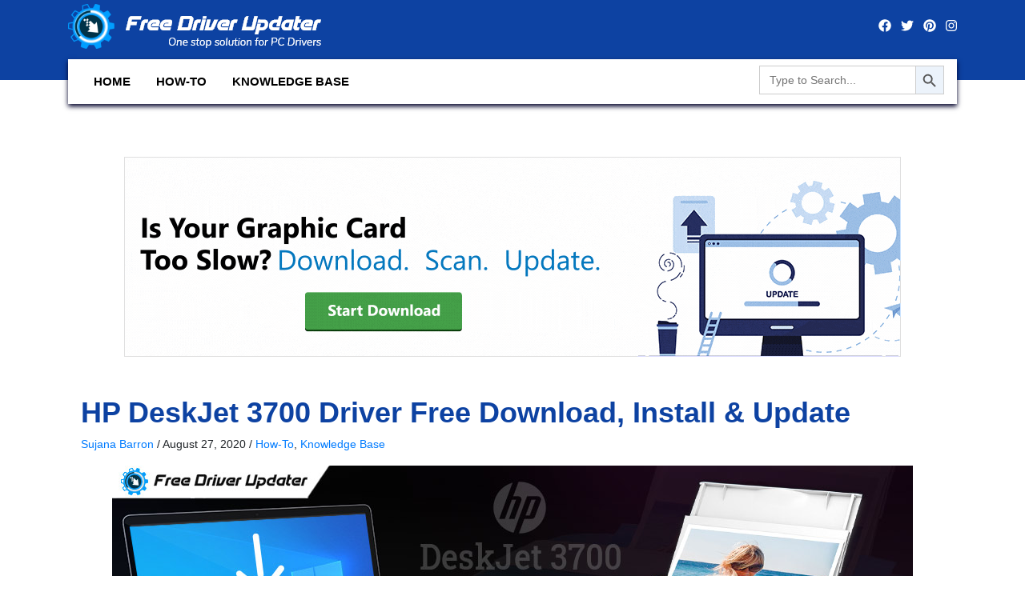

--- FILE ---
content_type: text/css
request_url: https://www.freedriverupdater.com/wp-content/themes/fdu/style.css
body_size: 2954
content:
/*!
Theme Name: FDU
Theme URI: https://www.freedrivierupdater.com/blog/
Author: Barala
Author URI: https://www.explorateglobal.com
Description: FDU is a modern WordPress blog theme that is built with standards in mind. Featuring a clean, elegant and typography focused design, FDU is guaranteed to bring a pleasant reading experience to your readers.
Version: 0.0.1
Requires PHP: 5.6
Tested up to: 5.4.2
License: GNU General Public License v2 or later
License URI: http://www.gnu.org/licenses/gpl-2.0.html
Text Domain: FDU
*/
html {
	line-height: 1.15;-webkit-text-size-adjust: 100%;
}
body {
	margin: 0;
	font-family: 'Muli' sans-serif;	
}
header{
	background-color: #0D42A2;
	min-height: 100px;	
}
.bg-light{background-color: #fff !important;margin-bottom: -36px;}
.menu-item {display: block;padding: .5rem 1rem;}
.menu-item a{color: #000;font-size: 15px;font-weight: 600;text-transform: uppercase;text-decoration: none;}
.navbar-light .navbar-nav .menu-item.current-menu-item a, .menu-item a:hover {color: #1167ca;}
.shadow-nav{box-shadow: 0 3px 6px #000029;}
@media (max-width: 600px){.text-white.text-center.font-bold {font-size: 18px!important;}}
@media (min-width: 992px)
.navbar-expand-lg .navbar-nav .menu-item {padding-right: .5rem;padding-left: .5rem;}
.la-bg{
	background-image: url(https://wpcontent.freedriverupdater.com/freedriverupdater/wp-content/uploads/2021/03/23123543/dot_pattern.png);
    background-position: bottom center;
    background-repeat: repeat-x;    
}
.latest-articles-head-top{margin-top: -80px;z-index: 1}
.la-bg h1{color: #0D42A2;font-size: 36px;font-weight: 800;margin-bottom: 25px;}
.latest-articles .col-lg-8 .entry-title{
	font-size: 24px;
	font-weight: 900;
	color: #000;
}
.latest-articles .col-lg-4 .entry-title{
	font-size: 14px;
	font-weight: 800;
}
.latest-articles a{color: #000;}
.post-meta-info{color: #A1A1A1; font-size: 14px;}
.post-cat-info a, .post-meta-info a, .latest-articles p a{
color:#0D42A2;
font-size: 14px;
font-weight: 400;
}
.latest-articles .col-lg-4 .post-meta-info{font-size: 12px;}
.latest-articles .col-lg-4 .post-meta-info a{text-transform: uppercase;}
.latest-articles p{color: #373737;font-size:14px;}
.latest-articles .post-header span{width: 60px;height: 60px;max-width: 60px;overflow: hidden;}
h1.entry-title {font-size: 2em;margin: 0.67em 0;}
.section-bg-dark{background-color: #211D1D;}
.section-bg-dark-w-100{position: relative;}
.section-bg-dark-w-100:after{content: '';background-color: #211D1D;position: absolute;left:0;right:0;display: block;z-index: -1;height: 240px;top: 0;}
article.post-wrap {box-shadow: 0px 0px 6px #00000029;}
.post-body .cat-links, .entry-meta{font-size: 14px}

h1.page-title{color: #0D42A2;}

h1 {font-size: 36px;}

h2 {
	font-size: 30px;
}

h3 {
	font-size: 24px;
}

h4 {
	font-size: 20px;
}

h5 {
	font-size: 18px;
}

h6 {
	font-size: 16px;
}
.font-black{font-weight:900;}
.font-boldextra{font-weight:700;}
.font-bold{font-weight:700;}
.font-samibold{font-weight:600;}
.font-lightbold{font-weight:500;}
.text-black{color: #000;}

hr {
	box-sizing: content-box;
	height: 0;
	overflow: visible;
}
pre {
	font-family: monospace, monospace;
	font-size: 1em;
}
a {
	background-color: transparent;
	text-decoration: none;
}
abbr[title] {
	border-bottom: none;
	text-decoration: underline;
	text-decoration: underline dotted;
}

b,
strong {
	font-weight: bolder;
}

code,
kbd,
samp {
	font-family: monospace, monospace;
	font-size: 1em;
}

small {
	font-size: 80%;
}

sub,
sup {
	font-size: 75%;
	line-height: 0;
	position: relative;
	vertical-align: baseline;
}

sub {
	bottom: -0.25em;
}

sup {
	top: -0.5em;
}

template {
	display: none;
}

[hidden] {
	display: none;
}

/*--------------------------------------------------------------
# Typography
--------------------------------------------------------------*/
/* p{font-size: 0.875rem;} */
p{font-size: 1rem;}

/*--------------------------------------------------------------
# Elements
--------------------------------------------------------------*/


/*--------------------------------------------------------------
# Forms
--------------------------------------------------------------*/
.search-form .navbar-search-icon {color: #1167CA;background-color: #ECF3FB;background-image: none;}
/*--------------------------------------------------------------
# Forms
--------------------------------------------------------------*/

/*--------------------------------------------------------------
# Navigation
--------------------------------------------------------------*/
/*--------------------------------------------------------------
## Links
--------------------------------------------------------------*/

/*--------------------------------------------------------------
## Menus
--------------------------------------------------------------*/
svg {width: 16px;height: 16px;display: inline-block;vertical-align: middle;}

/*--------------------------------------------------------------
# Accessibility
--------------------------------------------------------------*/
.screen-reader-text {
	border: 0;
	clip: rect(1px, 1px, 1px, 1px);
	clip-path: inset(50%);
	height: 1px;
	margin: -1px;
	overflow: hidden;
	padding: 0;
	position: absolute !important;
	width: 1px;
	word-wrap: normal !important;
}

.screen-reader-text:focus {
	background-color: #f1f1f1;
	border-radius: 3px;
	box-shadow: 0 0 2px 2px rgba(0, 0, 0, 0.6);
	clip: auto !important;
	clip-path: none;
	color: #21759b;
	display: block;
	font-size: 14px;
	font-size: 0.875rem;
	font-weight: bold;
	height: auto;
	left: 5px;
	line-height: normal;
	padding: 15px 23px 14px;
	text-decoration: none;
	top: 5px;
	width: auto;
	z-index: 100000;
}

/*--------------------------------------------------------------
# Alignments
--------------------------------------------------------------*/


/*--------------------------------------------------------------
# Clearings
--------------------------------------------------------------*/

/*--------------------------------------------------------------
# Widgets
--------------------------------------------------------------*/

/*--------------------------------------------------------------
# Content
--------------------------------------------------------------*/
/*--------------------------------------------------------------
## Posts and pages
--------------------------------------------------------------*/

/*--------------------------------------------------------------
## Pagination 
--------------------------------------------------------------*/
.pagination-num .page-numbers{padding: 8px 5px;color: #6A7D8E;font-size: 18px;font-weight: 600;border: 1px solid #0D42A2;display:inline-block;min-width:40px;}
.pagination-num .page-numbers:hover, .pagination-num .page-numbers.current{ color: #fff;background-color: #0D42A2; border-color: #0D42A2;}
.pagination-wrap .pagination-text{color:#000;}
.post-navigation .nav-title{display: block;}
.post-navigation .nav-previous, .post-navigation .nav-next {display: inline-block;width: 49%;background-color: #eAeAeA;padding: 3px 8px;}
.post-navigation .nav-previous{text-align: left; margin-right: 1%;}
.post-navigation .nav-next{text-align: right; margin-left: 1%;}
.post-navigation .nav-subtitle{color: #000;font-weight: 700;font-size: 1.25rem;display: block;}
/*--------------------------------------------------------------
## Comments
--------------------------------------------------------------*/
.comment-content a {word-wrap: break-word;}
.bypostauthor {display: block;}
.comment-form{margin-top: 15px;}
.comment-form label {/*position: absolute;*/padding: 8px;color: #B5B5B5;font-size:0.875rem !important;display:inline;}
.comment-form input[type="text"],
.comment-form input[type="email"],
.comment-form input[type="url"],
.comment-form textarea {width: 100%;border: 1px solid #E8E8E8;padding: 8px;outline: 0;}
.comment-form input[type="checkbox"] {display: inline-block;vertical-align: middle;}
.comments-title,
.comment-reply-title {font-size: 24px;font-weight: 900;margin-top: 15px;display: inline-block;width: 100%;}
.comments-title {margin-bottom: 25px;}
.comment-author.vcard img {width: 60px;height: 60px;margin-right: 15px;float: left;border-radius: 50%;object-fit: cover;}
#comments > ol.comment-list {margin-left: 0;padding-left: 0;}
#comments ol.comment-list {list-style: none;}
#comments ol.comment-list article {background-color:#fff;padding:20px 20px 6px 20px;border-bottom:1px solid #eaeaea;}
.comment-content {display: table-cell;}
.comment-body ,ol.children {list-style-type: none;}
.comment-content p{margin: 0;}
.reply { margin: 0 0; text-align: right;}
.form-submit {margin-bottom: 0;}
.has-sidebar #primary {margin-bottom: 50px;}
.comment-notes{display: none;}
.comment-form .submit{background-color: #0D42A2;border-radius: 0; font-size: 17px; font-weight: 700;padding: 8px 30px;color: #fff;border: 0;}
.error  { padding: 10px 0 20px 0; color: #FF0000; }

/*--------------------------------------------------------------
# Infinite scroll
--------------------------------------------------------------*/
/*--------------------------------------------------------------
# Contact Page
--------------------------------------------------------------*/
.entry-content form label {color: #999;font-style: italic;}
.wpcf7 input {padding: 10px 20px;width: 100%;outline: 0;outline: none !important;border: 1px solid #eee;box-shadow: none;vertical-align: middle;
text-align: left;font-weight: 400;font-size: 14px;line-height: 1.3;}
.wpcf7 textarea {padding: 10px 20px;width: 100%;outline: 0;outline: none !important;border: 1px solid #eee;box-shadow: none;vertical-align: middle;text-align: left;font-weight: 400;font-size: 14px;line-height: 1.3;}
.wpcf7 input[type="submit"] {width: auto;background-color: #0D42A2;border-radius: 0;font-size: 17px;font-weight: 700;padding: 8px 30px;color: #fff;border: 0;}
/*--------------------------------------------------------------
# Contact Page
--------------------------------------------------------------*/
/*--------------------------------------------------------------
# Newsletter
--------------------------------------------------------------*/
.section-bg-gray {background-color: #F7F7F7;}
.mc4wp-form-fields input[type="email"]{border-radius: 0;}
.mc4wp-form-fields label{min-width:70%;}
.mc4wp-form-fields input[type="submit"]{
background-color: #0D42A2;font-size: 14px;padding: 7px 30px;color: #fff;}
.newsletter .content {max-width: 650px;margin: 0 auto;text-align: center;position: relative;z-index: 2; }
.newsletter .btn{border-radius:0;}
/*--------------------------------------------------------------
# Newsletter
--------------------------------------------------------------*/
img { max-width: 100%;height: auto;
}
img.aligncenter{margin-right: auto;	margin-left: auto;display: block;}

.footer{background-color: #211D1D;color: #FFFFFF;}
/*--------------------------------------------------------------
## Responsive
--------------------------------------------------------------*/